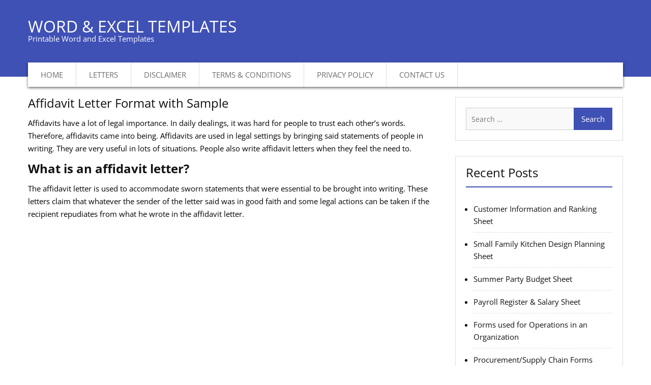

--- FILE ---
content_type: text/html; charset=UTF-8
request_url: https://www.wordexceltemplates.com/affidavit-letter-format-with-sample/
body_size: 18938
content:
<!DOCTYPE html><html dir="ltr" lang="en-US"><head><meta charset="UTF-8"><meta name="viewport" content="width=device-width, initial-scale=1"><link rel="profile" href="http://gmpg.org/xfn/11"><title>Affidavit Letter Format with Sample</title><meta name="description" content="The affidavit letter is used to accommodate sworn statements that were essential to be brought into writing. These letters claim that whatever the sender of the" /><meta name="robots" content="max-image-preview:large" /><meta name="author" content="Kate"/><link rel="canonical" href="https://www.wordexceltemplates.com/affidavit-letter-format-with-sample/" /><meta name="generator" content="All in One SEO (AIOSEO) 4.9.2" /> <script type="application/ld+json" class="aioseo-schema">{"@context":"https:\/\/schema.org","@graph":[{"@type":"Article","@id":"https:\/\/www.wordexceltemplates.com\/affidavit-letter-format-with-sample\/#article","name":"Affidavit Letter Format with Sample","headline":"Affidavit Letter Format with Sample","author":{"@id":"https:\/\/www.wordexceltemplates.com\/author\/admin\/#author"},"publisher":{"@id":"https:\/\/www.wordexceltemplates.com\/#organization"},"image":{"@type":"ImageObject","url":"https:\/\/www.wordexceltemplates.com\/wp-content\/uploads\/2021\/04\/Affidavit-Letter-Sample.png","width":422,"height":544,"caption":"Affidavit Letter Sample"},"datePublished":"2021-04-03T17:36:32+05:00","dateModified":"2021-04-03T17:36:33+05:00","inLanguage":"en-US","mainEntityOfPage":{"@id":"https:\/\/www.wordexceltemplates.com\/affidavit-letter-format-with-sample\/#webpage"},"isPartOf":{"@id":"https:\/\/www.wordexceltemplates.com\/affidavit-letter-format-with-sample\/#webpage"},"articleSection":"Letters"},{"@type":"BreadcrumbList","@id":"https:\/\/www.wordexceltemplates.com\/affidavit-letter-format-with-sample\/#breadcrumblist","itemListElement":[{"@type":"ListItem","@id":"https:\/\/www.wordexceltemplates.com#listItem","position":1,"name":"Home","item":"https:\/\/www.wordexceltemplates.com","nextItem":{"@type":"ListItem","@id":"https:\/\/www.wordexceltemplates.com\/category\/letters\/#listItem","name":"Letters"}},{"@type":"ListItem","@id":"https:\/\/www.wordexceltemplates.com\/category\/letters\/#listItem","position":2,"name":"Letters","item":"https:\/\/www.wordexceltemplates.com\/category\/letters\/","nextItem":{"@type":"ListItem","@id":"https:\/\/www.wordexceltemplates.com\/affidavit-letter-format-with-sample\/#listItem","name":"Affidavit Letter Format with Sample"},"previousItem":{"@type":"ListItem","@id":"https:\/\/www.wordexceltemplates.com#listItem","name":"Home"}},{"@type":"ListItem","@id":"https:\/\/www.wordexceltemplates.com\/affidavit-letter-format-with-sample\/#listItem","position":3,"name":"Affidavit Letter Format with Sample","previousItem":{"@type":"ListItem","@id":"https:\/\/www.wordexceltemplates.com\/category\/letters\/#listItem","name":"Letters"}}]},{"@type":"Organization","@id":"https:\/\/www.wordexceltemplates.com\/#organization","name":"Word & Excel Templates","description":"Printable Word and Excel Templates","url":"https:\/\/www.wordexceltemplates.com\/"},{"@type":"Person","@id":"https:\/\/www.wordexceltemplates.com\/author\/admin\/#author","url":"https:\/\/www.wordexceltemplates.com\/author\/admin\/","name":"Kate","image":{"@type":"ImageObject","@id":"https:\/\/www.wordexceltemplates.com\/affidavit-letter-format-with-sample\/#authorImage","url":"https:\/\/www.wordexceltemplates.com\/wp-content\/litespeed\/avatar\/08561897934b2ab50b09f73e7c9a4e3b.jpg?ver=1769020138","width":96,"height":96,"caption":"Kate"}},{"@type":"WebPage","@id":"https:\/\/www.wordexceltemplates.com\/affidavit-letter-format-with-sample\/#webpage","url":"https:\/\/www.wordexceltemplates.com\/affidavit-letter-format-with-sample\/","name":"Affidavit Letter Format with Sample","description":"The affidavit letter is used to accommodate sworn statements that were essential to be brought into writing. These letters claim that whatever the sender of the","inLanguage":"en-US","isPartOf":{"@id":"https:\/\/www.wordexceltemplates.com\/#website"},"breadcrumb":{"@id":"https:\/\/www.wordexceltemplates.com\/affidavit-letter-format-with-sample\/#breadcrumblist"},"author":{"@id":"https:\/\/www.wordexceltemplates.com\/author\/admin\/#author"},"creator":{"@id":"https:\/\/www.wordexceltemplates.com\/author\/admin\/#author"},"image":{"@type":"ImageObject","url":"https:\/\/www.wordexceltemplates.com\/wp-content\/uploads\/2021\/04\/Affidavit-Letter-Sample.png","@id":"https:\/\/www.wordexceltemplates.com\/affidavit-letter-format-with-sample\/#mainImage","width":422,"height":544,"caption":"Affidavit Letter Sample"},"primaryImageOfPage":{"@id":"https:\/\/www.wordexceltemplates.com\/affidavit-letter-format-with-sample\/#mainImage"},"datePublished":"2021-04-03T17:36:32+05:00","dateModified":"2021-04-03T17:36:33+05:00"},{"@type":"WebSite","@id":"https:\/\/www.wordexceltemplates.com\/#website","url":"https:\/\/www.wordexceltemplates.com\/","name":"Word & Excel Templates","description":"Printable Word and Excel Templates","inLanguage":"en-US","publisher":{"@id":"https:\/\/www.wordexceltemplates.com\/#organization"}}]}</script> <link rel='dns-prefetch' href='//fonts.googleapis.com' /><link rel="alternate" type="application/rss+xml" title="Word &amp; Excel Templates &raquo; Feed" href="https://www.wordexceltemplates.com/feed/" /><link rel="alternate" type="application/rss+xml" title="Word &amp; Excel Templates &raquo; Comments Feed" href="https://www.wordexceltemplates.com/comments/feed/" /><link rel="alternate" title="oEmbed (JSON)" type="application/json+oembed" href="https://www.wordexceltemplates.com/wp-json/oembed/1.0/embed?url=https%3A%2F%2Fwww.wordexceltemplates.com%2Faffidavit-letter-format-with-sample%2F" /><link rel="alternate" title="oEmbed (XML)" type="text/xml+oembed" href="https://www.wordexceltemplates.com/wp-json/oembed/1.0/embed?url=https%3A%2F%2Fwww.wordexceltemplates.com%2Faffidavit-letter-format-with-sample%2F&#038;format=xml" /><style id='wp-img-auto-sizes-contain-inline-css' type='text/css'>img:is([sizes=auto i],[sizes^="auto," i]){contain-intrinsic-size:3000px 1500px}</style><link data-optimized="1" rel='stylesheet' id='wp-block-library-css' href='https://www.wordexceltemplates.com/wp-content/litespeed/css/afb8c49ef9aed4160b5a9df82264e369.css?ver=b94c8' type='text/css' media='all' /><style id='wp-block-button-inline-css' type='text/css'>.wp-block-button__link{align-content:center;box-sizing:border-box;cursor:pointer;display:inline-block;height:100%;text-align:center;word-break:break-word}.wp-block-button__link.aligncenter{text-align:center}.wp-block-button__link.alignright{text-align:right}:where(.wp-block-button__link){border-radius:9999px;box-shadow:none;padding:calc(.667em + 2px) calc(1.333em + 2px);text-decoration:none}.wp-block-button[style*=text-decoration] .wp-block-button__link{text-decoration:inherit}.wp-block-buttons>.wp-block-button.has-custom-width{max-width:none}.wp-block-buttons>.wp-block-button.has-custom-width .wp-block-button__link{width:100%}.wp-block-buttons>.wp-block-button.has-custom-font-size .wp-block-button__link{font-size:inherit}.wp-block-buttons>.wp-block-button.wp-block-button__width-25{width:calc(25% - var(--wp--style--block-gap, .5em)*.75)}.wp-block-buttons>.wp-block-button.wp-block-button__width-50{width:calc(50% - var(--wp--style--block-gap, .5em)*.5)}.wp-block-buttons>.wp-block-button.wp-block-button__width-75{width:calc(75% - var(--wp--style--block-gap, .5em)*.25)}.wp-block-buttons>.wp-block-button.wp-block-button__width-100{flex-basis:100%;width:100%}.wp-block-buttons.is-vertical>.wp-block-button.wp-block-button__width-25{width:25%}.wp-block-buttons.is-vertical>.wp-block-button.wp-block-button__width-50{width:50%}.wp-block-buttons.is-vertical>.wp-block-button.wp-block-button__width-75{width:75%}.wp-block-button.is-style-squared,.wp-block-button__link.wp-block-button.is-style-squared{border-radius:0}.wp-block-button.no-border-radius,.wp-block-button__link.no-border-radius{border-radius:0!important}:root :where(.wp-block-button .wp-block-button__link.is-style-outline),:root :where(.wp-block-button.is-style-outline>.wp-block-button__link){border:2px solid;padding:.667em 1.333em}:root :where(.wp-block-button .wp-block-button__link.is-style-outline:not(.has-text-color)),:root :where(.wp-block-button.is-style-outline>.wp-block-button__link:not(.has-text-color)){color:currentColor}:root :where(.wp-block-button .wp-block-button__link.is-style-outline:not(.has-background)),:root :where(.wp-block-button.is-style-outline>.wp-block-button__link:not(.has-background)){background-color:initial;background-image:none}</style><style id='wp-block-categories-inline-css' type='text/css'>.wp-block-categories{box-sizing:border-box}.wp-block-categories.alignleft{margin-right:2em}.wp-block-categories.alignright{margin-left:2em}.wp-block-categories.wp-block-categories-dropdown.aligncenter{text-align:center}.wp-block-categories .wp-block-categories__label{display:block;width:100%}</style><style id='wp-block-heading-inline-css' type='text/css'>h1:where(.wp-block-heading).has-background,h2:where(.wp-block-heading).has-background,h3:where(.wp-block-heading).has-background,h4:where(.wp-block-heading).has-background,h5:where(.wp-block-heading).has-background,h6:where(.wp-block-heading).has-background{padding:1.25em 2.375em}h1.has-text-align-left[style*=writing-mode]:where([style*=vertical-lr]),h1.has-text-align-right[style*=writing-mode]:where([style*=vertical-rl]),h2.has-text-align-left[style*=writing-mode]:where([style*=vertical-lr]),h2.has-text-align-right[style*=writing-mode]:where([style*=vertical-rl]),h3.has-text-align-left[style*=writing-mode]:where([style*=vertical-lr]),h3.has-text-align-right[style*=writing-mode]:where([style*=vertical-rl]),h4.has-text-align-left[style*=writing-mode]:where([style*=vertical-lr]),h4.has-text-align-right[style*=writing-mode]:where([style*=vertical-rl]),h5.has-text-align-left[style*=writing-mode]:where([style*=vertical-lr]),h5.has-text-align-right[style*=writing-mode]:where([style*=vertical-rl]),h6.has-text-align-left[style*=writing-mode]:where([style*=vertical-lr]),h6.has-text-align-right[style*=writing-mode]:where([style*=vertical-rl]){rotate:180deg}</style><style id='wp-block-buttons-inline-css' type='text/css'>.wp-block-buttons{box-sizing:border-box}.wp-block-buttons.is-vertical{flex-direction:column}.wp-block-buttons.is-vertical>.wp-block-button:last-child{margin-bottom:0}.wp-block-buttons>.wp-block-button{display:inline-block;margin:0}.wp-block-buttons.is-content-justification-left{justify-content:flex-start}.wp-block-buttons.is-content-justification-left.is-vertical{align-items:flex-start}.wp-block-buttons.is-content-justification-center{justify-content:center}.wp-block-buttons.is-content-justification-center.is-vertical{align-items:center}.wp-block-buttons.is-content-justification-right{justify-content:flex-end}.wp-block-buttons.is-content-justification-right.is-vertical{align-items:flex-end}.wp-block-buttons.is-content-justification-space-between{justify-content:space-between}.wp-block-buttons.aligncenter{text-align:center}.wp-block-buttons:not(.is-content-justification-space-between,.is-content-justification-right,.is-content-justification-left,.is-content-justification-center) .wp-block-button.aligncenter{margin-left:auto;margin-right:auto;width:100%}.wp-block-buttons[style*=text-decoration] .wp-block-button,.wp-block-buttons[style*=text-decoration] .wp-block-button__link{text-decoration:inherit}.wp-block-buttons.has-custom-font-size .wp-block-button__link{font-size:inherit}.wp-block-buttons .wp-block-button__link{width:100%}.wp-block-button.aligncenter{text-align:center}</style><style id='wp-block-paragraph-inline-css' type='text/css'>.is-small-text{font-size:.875em}.is-regular-text{font-size:1em}.is-large-text{font-size:2.25em}.is-larger-text{font-size:3em}.has-drop-cap:not(:focus):first-letter{float:left;font-size:8.4em;font-style:normal;font-weight:100;line-height:.68;margin:.05em .1em 0 0;text-transform:uppercase}body.rtl .has-drop-cap:not(:focus):first-letter{float:none;margin-left:.1em}p.has-drop-cap.has-background{overflow:hidden}:root :where(p.has-background){padding:1.25em 2.375em}:where(p.has-text-color:not(.has-link-color)) a{color:inherit}p.has-text-align-left[style*="writing-mode:vertical-lr"],p.has-text-align-right[style*="writing-mode:vertical-rl"]{rotate:180deg}</style><style id='global-styles-inline-css' type='text/css'>:root{--wp--preset--aspect-ratio--square:1;--wp--preset--aspect-ratio--4-3:4/3;--wp--preset--aspect-ratio--3-4:3/4;--wp--preset--aspect-ratio--3-2:3/2;--wp--preset--aspect-ratio--2-3:2/3;--wp--preset--aspect-ratio--16-9:16/9;--wp--preset--aspect-ratio--9-16:9/16;--wp--preset--color--black:#000000;--wp--preset--color--cyan-bluish-gray:#abb8c3;--wp--preset--color--white:#ffffff;--wp--preset--color--pale-pink:#f78da7;--wp--preset--color--vivid-red:#cf2e2e;--wp--preset--color--luminous-vivid-orange:#ff6900;--wp--preset--color--luminous-vivid-amber:#fcb900;--wp--preset--color--light-green-cyan:#7bdcb5;--wp--preset--color--vivid-green-cyan:#00d084;--wp--preset--color--pale-cyan-blue:#8ed1fc;--wp--preset--color--vivid-cyan-blue:#0693e3;--wp--preset--color--vivid-purple:#9b51e0;--wp--preset--gradient--vivid-cyan-blue-to-vivid-purple:linear-gradient(135deg,rgb(6,147,227) 0%,rgb(155,81,224) 100%);--wp--preset--gradient--light-green-cyan-to-vivid-green-cyan:linear-gradient(135deg,rgb(122,220,180) 0%,rgb(0,208,130) 100%);--wp--preset--gradient--luminous-vivid-amber-to-luminous-vivid-orange:linear-gradient(135deg,rgb(252,185,0) 0%,rgb(255,105,0) 100%);--wp--preset--gradient--luminous-vivid-orange-to-vivid-red:linear-gradient(135deg,rgb(255,105,0) 0%,rgb(207,46,46) 100%);--wp--preset--gradient--very-light-gray-to-cyan-bluish-gray:linear-gradient(135deg,rgb(238,238,238) 0%,rgb(169,184,195) 100%);--wp--preset--gradient--cool-to-warm-spectrum:linear-gradient(135deg,rgb(74,234,220) 0%,rgb(151,120,209) 20%,rgb(207,42,186) 40%,rgb(238,44,130) 60%,rgb(251,105,98) 80%,rgb(254,248,76) 100%);--wp--preset--gradient--blush-light-purple:linear-gradient(135deg,rgb(255,206,236) 0%,rgb(152,150,240) 100%);--wp--preset--gradient--blush-bordeaux:linear-gradient(135deg,rgb(254,205,165) 0%,rgb(254,45,45) 50%,rgb(107,0,62) 100%);--wp--preset--gradient--luminous-dusk:linear-gradient(135deg,rgb(255,203,112) 0%,rgb(199,81,192) 50%,rgb(65,88,208) 100%);--wp--preset--gradient--pale-ocean:linear-gradient(135deg,rgb(255,245,203) 0%,rgb(182,227,212) 50%,rgb(51,167,181) 100%);--wp--preset--gradient--electric-grass:linear-gradient(135deg,rgb(202,248,128) 0%,rgb(113,206,126) 100%);--wp--preset--gradient--midnight:linear-gradient(135deg,rgb(2,3,129) 0%,rgb(40,116,252) 100%);--wp--preset--font-size--small:13px;--wp--preset--font-size--medium:20px;--wp--preset--font-size--large:36px;--wp--preset--font-size--x-large:42px;--wp--preset--spacing--20:0.44rem;--wp--preset--spacing--30:0.67rem;--wp--preset--spacing--40:1rem;--wp--preset--spacing--50:1.5rem;--wp--preset--spacing--60:2.25rem;--wp--preset--spacing--70:3.38rem;--wp--preset--spacing--80:5.06rem;--wp--preset--shadow--natural:6px 6px 9px rgba(0, 0, 0, 0.2);--wp--preset--shadow--deep:12px 12px 50px rgba(0, 0, 0, 0.4);--wp--preset--shadow--sharp:6px 6px 0px rgba(0, 0, 0, 0.2);--wp--preset--shadow--outlined:6px 6px 0px -3px rgb(255, 255, 255), 6px 6px rgb(0, 0, 0);--wp--preset--shadow--crisp:6px 6px 0px rgb(0, 0, 0)}:where(.is-layout-flex){gap:.5em}:where(.is-layout-grid){gap:.5em}body .is-layout-flex{display:flex}.is-layout-flex{flex-wrap:wrap;align-items:center}.is-layout-flex>:is(*,div){margin:0}body .is-layout-grid{display:grid}.is-layout-grid>:is(*,div){margin:0}:where(.wp-block-columns.is-layout-flex){gap:2em}:where(.wp-block-columns.is-layout-grid){gap:2em}:where(.wp-block-post-template.is-layout-flex){gap:1.25em}:where(.wp-block-post-template.is-layout-grid){gap:1.25em}.has-black-color{color:var(--wp--preset--color--black)!important}.has-cyan-bluish-gray-color{color:var(--wp--preset--color--cyan-bluish-gray)!important}.has-white-color{color:var(--wp--preset--color--white)!important}.has-pale-pink-color{color:var(--wp--preset--color--pale-pink)!important}.has-vivid-red-color{color:var(--wp--preset--color--vivid-red)!important}.has-luminous-vivid-orange-color{color:var(--wp--preset--color--luminous-vivid-orange)!important}.has-luminous-vivid-amber-color{color:var(--wp--preset--color--luminous-vivid-amber)!important}.has-light-green-cyan-color{color:var(--wp--preset--color--light-green-cyan)!important}.has-vivid-green-cyan-color{color:var(--wp--preset--color--vivid-green-cyan)!important}.has-pale-cyan-blue-color{color:var(--wp--preset--color--pale-cyan-blue)!important}.has-vivid-cyan-blue-color{color:var(--wp--preset--color--vivid-cyan-blue)!important}.has-vivid-purple-color{color:var(--wp--preset--color--vivid-purple)!important}.has-black-background-color{background-color:var(--wp--preset--color--black)!important}.has-cyan-bluish-gray-background-color{background-color:var(--wp--preset--color--cyan-bluish-gray)!important}.has-white-background-color{background-color:var(--wp--preset--color--white)!important}.has-pale-pink-background-color{background-color:var(--wp--preset--color--pale-pink)!important}.has-vivid-red-background-color{background-color:var(--wp--preset--color--vivid-red)!important}.has-luminous-vivid-orange-background-color{background-color:var(--wp--preset--color--luminous-vivid-orange)!important}.has-luminous-vivid-amber-background-color{background-color:var(--wp--preset--color--luminous-vivid-amber)!important}.has-light-green-cyan-background-color{background-color:var(--wp--preset--color--light-green-cyan)!important}.has-vivid-green-cyan-background-color{background-color:var(--wp--preset--color--vivid-green-cyan)!important}.has-pale-cyan-blue-background-color{background-color:var(--wp--preset--color--pale-cyan-blue)!important}.has-vivid-cyan-blue-background-color{background-color:var(--wp--preset--color--vivid-cyan-blue)!important}.has-vivid-purple-background-color{background-color:var(--wp--preset--color--vivid-purple)!important}.has-black-border-color{border-color:var(--wp--preset--color--black)!important}.has-cyan-bluish-gray-border-color{border-color:var(--wp--preset--color--cyan-bluish-gray)!important}.has-white-border-color{border-color:var(--wp--preset--color--white)!important}.has-pale-pink-border-color{border-color:var(--wp--preset--color--pale-pink)!important}.has-vivid-red-border-color{border-color:var(--wp--preset--color--vivid-red)!important}.has-luminous-vivid-orange-border-color{border-color:var(--wp--preset--color--luminous-vivid-orange)!important}.has-luminous-vivid-amber-border-color{border-color:var(--wp--preset--color--luminous-vivid-amber)!important}.has-light-green-cyan-border-color{border-color:var(--wp--preset--color--light-green-cyan)!important}.has-vivid-green-cyan-border-color{border-color:var(--wp--preset--color--vivid-green-cyan)!important}.has-pale-cyan-blue-border-color{border-color:var(--wp--preset--color--pale-cyan-blue)!important}.has-vivid-cyan-blue-border-color{border-color:var(--wp--preset--color--vivid-cyan-blue)!important}.has-vivid-purple-border-color{border-color:var(--wp--preset--color--vivid-purple)!important}.has-vivid-cyan-blue-to-vivid-purple-gradient-background{background:var(--wp--preset--gradient--vivid-cyan-blue-to-vivid-purple)!important}.has-light-green-cyan-to-vivid-green-cyan-gradient-background{background:var(--wp--preset--gradient--light-green-cyan-to-vivid-green-cyan)!important}.has-luminous-vivid-amber-to-luminous-vivid-orange-gradient-background{background:var(--wp--preset--gradient--luminous-vivid-amber-to-luminous-vivid-orange)!important}.has-luminous-vivid-orange-to-vivid-red-gradient-background{background:var(--wp--preset--gradient--luminous-vivid-orange-to-vivid-red)!important}.has-very-light-gray-to-cyan-bluish-gray-gradient-background{background:var(--wp--preset--gradient--very-light-gray-to-cyan-bluish-gray)!important}.has-cool-to-warm-spectrum-gradient-background{background:var(--wp--preset--gradient--cool-to-warm-spectrum)!important}.has-blush-light-purple-gradient-background{background:var(--wp--preset--gradient--blush-light-purple)!important}.has-blush-bordeaux-gradient-background{background:var(--wp--preset--gradient--blush-bordeaux)!important}.has-luminous-dusk-gradient-background{background:var(--wp--preset--gradient--luminous-dusk)!important}.has-pale-ocean-gradient-background{background:var(--wp--preset--gradient--pale-ocean)!important}.has-electric-grass-gradient-background{background:var(--wp--preset--gradient--electric-grass)!important}.has-midnight-gradient-background{background:var(--wp--preset--gradient--midnight)!important}.has-small-font-size{font-size:var(--wp--preset--font-size--small)!important}.has-medium-font-size{font-size:var(--wp--preset--font-size--medium)!important}.has-large-font-size{font-size:var(--wp--preset--font-size--large)!important}.has-x-large-font-size{font-size:var(--wp--preset--font-size--x-large)!important}</style><style id='classic-theme-styles-inline-css' type='text/css'>/*! This file is auto-generated */
.wp-block-button__link{color:#fff;background-color:#32373c;border-radius:9999px;box-shadow:none;text-decoration:none;padding:calc(.667em + 2px) calc(1.333em + 2px);font-size:1.125em}.wp-block-file__button{background:#32373c;color:#fff;text-decoration:none}</style><link data-optimized="1" rel='stylesheet' id='wpdm-fonticon-css' href='https://www.wordexceltemplates.com/wp-content/litespeed/css/b2e5f4cafe2fa7a8c1092840a1e961aa.css?ver=6c252' type='text/css' media='all' /><link data-optimized="1" rel='stylesheet' id='wpdm-front-css' href='https://www.wordexceltemplates.com/wp-content/litespeed/css/d49723629cb7834bc04cc1bb65397603.css?ver=57f6f' type='text/css' media='all' /><link data-optimized="1" rel='stylesheet' id='business-inn-fonts-css' href='https://www.wordexceltemplates.com/wp-content/litespeed/css/d9ee7f3f1d2a08dd288d63410b25f71e.css?ver=5f71e' type='text/css' media='all' /><link data-optimized="1" rel='stylesheet' id='jquery-meanmenu-css' href='https://www.wordexceltemplates.com/wp-content/litespeed/css/6045c6cc70d45eb390a9c83fb95aecf6.css?ver=27ea0' type='text/css' media='all' /><link data-optimized="1" rel='stylesheet' id='jquery-slick-css' href='https://www.wordexceltemplates.com/wp-content/litespeed/css/780267683eb4fdd32e5430d6bd6329c6.css?ver=e3ac6' type='text/css' media='all' /><link data-optimized="1" rel='stylesheet' id='font-awesome-css' href='https://www.wordexceltemplates.com/wp-content/litespeed/css/259a32a6cebae0c3cd5382307d5f7999.css?ver=34f7d' type='text/css' media='all' /><link data-optimized="1" rel='stylesheet' id='business-inn-style-css' href='https://www.wordexceltemplates.com/wp-content/litespeed/css/6aeb5ef021084c674bb153a2402672b8.css?ver=15a47' type='text/css' media='all' /> <script type="text/javascript" src="https://www.wordexceltemplates.com/wp-includes/js/jquery/jquery.min.js?ver=3.7.1" id="jquery-core-js"></script> <script data-optimized="1" type="text/javascript" src="https://www.wordexceltemplates.com/wp-content/litespeed/js/c35867561a736f239c0174c67e1471e4.js?ver=0a4cc" id="jquery-migrate-js"></script> <script data-optimized="1" type="text/javascript" src="https://www.wordexceltemplates.com/wp-content/litespeed/js/923c8d18c0bbb47488d5aac2593cccfb.js?ver=b8359" id="wpdm-frontend-js-js"></script> <script type="text/javascript" id="wpdm-frontjs-js-extra">/*  */
var wpdm_url = {"home":"https://www.wordexceltemplates.com/","site":"https://www.wordexceltemplates.com/","ajax":"https://www.wordexceltemplates.com/wp-admin/admin-ajax.php"};
var wpdm_js = {"spinner":"\u003Ci class=\"wpdm-icon wpdm-sun wpdm-spin\"\u003E\u003C/i\u003E","client_id":"d2eb19806f4b7d0d0c41ca88bfdd6433"};
var wpdm_strings = {"pass_var":"Password Verified!","pass_var_q":"Please click following button to start download.","start_dl":"Start Download"};
//# sourceURL=wpdm-frontjs-js-extra
/*  */</script> <script data-optimized="1" type="text/javascript" src="https://www.wordexceltemplates.com/wp-content/litespeed/js/f8666a88cbfec70d09157e03547cd2bd.js?ver=dbf37" id="wpdm-frontjs-js"></script> <link rel="https://api.w.org/" href="https://www.wordexceltemplates.com/wp-json/" /><link rel="alternate" title="JSON" type="application/json" href="https://www.wordexceltemplates.com/wp-json/wp/v2/posts/16685" /><link rel="EditURI" type="application/rsd+xml" title="RSD" href="https://www.wordexceltemplates.com/xmlrpc.php?rsd" /><meta name="generator" content="WordPress 6.9" /><link rel='shortlink' href='https://www.wordexceltemplates.com/?p=16685' /><style type="text/css" id="wp-custom-css">.featured-thumb{display:None}.site-info{display:None}#masthead{background:#3f51b5;float:left;z-index:999;padding-top:40px;position:relative;width:100%;-webkit-transition:0.5s ease-in-out;-moz-transition:0.5s ease-in-out;-o-transition:0.5s ease-in-out;transition:0.5s ease-in-out}.scrollup{background-color:#3f51b5;border-radius:0;bottom:50px;color:#fff;display:none;float:right;line-height:1.2;padding:1px 10px 4px;position:fixed;right:32px;text-align:center;z-index:99999;transition:all 0.5s ease-in-out 0s}a{color:#3f51b5;text-decoration:inherit}#primary .post .entry-title a,#primary .page .entry-title a{color:#3f51b5;line-height:1.2}.entry-meta>span:before,.entry-footer>span:before,.single-post-meta>span:before{display:inline-block;font-family:FontAwesome;height:15px;margin-right:8px;content:"";color:#3f51b5}.nav-links .page-numbers.current,.nav-links a.page-numbers:hover{background:#3f51b5 none repeat scroll 0 0;border-color:#3f51b5;color:#fff}.entry-footer{display:None}.entry-content strong a{background:#3f51b5;color:#fff;font-size:16px;padding:6px 10px;-moz-border-radius:5px;-ms-border-radius:5px;-o-border-radius:5px;-webkit-border-radius:5px;border-radius:5px;margin:6px 0 0 0!important;display:inline-block}#primary .post,#primary .page{margin-bottom:40px;padding:0;border:None}input[type=submit]{background:#3f51b5 none repeat scroll 0 0;border:medium none;color:#fff;font-size:15px;line-height:1.5;padding:5px 15px}#sidebar-primary .widget .widget-title,#primary .page-header .page-title{padding-top:0;padding-left:0;padding-bottom:15px;margin-bottom:20px;position:relative;display:block;width:100%;font-weight:400;border-bottom:2px solid #3F51B5;line-height:1}body{background-color:#fff;color:#000;font-size:15px;line-height:24px;margin:0;font-family:"Open Sans",sans-serif}</style><meta name="generator" content="WordPress Download Manager 3.3.24" /> <script async src="https://securepubads.g.doubleclick.net/tag/js/gpt.js" crossorigin="anonymous"></script> <script>window.googletag = window.googletag || {cmd: []};
  googletag.cmd.push(function() {
    googletag.defineSlot('/22961783066/ca-pub-5565646712768103-tag/1', [[336, 280], 'fluid'], 'div-gpt-ad-1758551724192-0').addService(googletag.pubads());
	googletag.defineSlot('/22961783066/ca-pub-5565646712768103-tag/4', [[300, 250], 'fluid'], 'div-gpt-ad-1758551776265-0').addService(googletag.pubads());
	googletag.defineSlot('/22961783066/ca-pub-5565646712768103-tag/new-fsize', ['fluid', [750, 300]], 'div-gpt-ad-1758551819584-0').addService(googletag.pubads());
	googletag.defineSlot('/22961783066/ca-pub-5565646712768103-tag/new-2', [300, 600], 'div-gpt-ad-1758551892027-0').addService(googletag.pubads());
	googletag.defineSlot('/22961783066/ca-pub-5565646712768103-tag/new-1', [[728, 90], 'fluid'], 'div-gpt-ad-1758551936918-0').addService(googletag.pubads());	
    googletag.enableServices();
  });</script>  <script async src="https://www.googletagmanager.com/gtag/js?id=G-MDR2WD1N0S"></script> <script>window.dataLayer = window.dataLayer || [];
                      function gtag(){dataLayer.push(arguments);}
                      gtag('js', new Date());
                    
                      gtag('config', 'G-MDR2WD1N0S');</script> <style></style><style>:root{--color-primary:#4a8eff;--color-primary-rgb:74, 142, 255;--color-primary-hover:#5998ff;--color-primary-active:#3281ff;--color-secondary:#6c757d;--color-secondary-rgb:108, 117, 125;--color-secondary-hover:#6c757d;--color-secondary-active:#6c757d;--color-success:#018e11;--color-success-rgb:1, 142, 17;--color-success-hover:#0aad01;--color-success-active:#0c8c01;--color-info:#2CA8FF;--color-info-rgb:44, 168, 255;--color-info-hover:#2CA8FF;--color-info-active:#2CA8FF;--color-warning:#FFB236;--color-warning-rgb:255, 178, 54;--color-warning-hover:#FFB236;--color-warning-active:#FFB236;--color-danger:#ff5062;--color-danger-rgb:255, 80, 98;--color-danger-hover:#ff5062;--color-danger-active:#ff5062;--color-green:#30b570;--color-blue:#0073ff;--color-purple:#8557D3;--color-red:#ff5062;--color-muted:rgba(69, 89, 122, 0.6);--wpdm-font:"Sen", -apple-system, BlinkMacSystemFont, "Segoe UI", Roboto, Helvetica, Arial, sans-serif, "Apple Color Emoji", "Segoe UI Emoji", "Segoe UI Symbol"}.wpdm-download-link.btn.btn-primary{border-radius:4px}</style> <script async src="https://pagead2.googlesyndication.com/pagead/js/adsbygoogle.js?client=ca-pub-7604588878565864"
     crossorigin="anonymous"></script>  <script async src="https://www.googletagmanager.com/gtag/js?id=G-G8CZ9X8EBY"></script> <script>window.dataLayer = window.dataLayer || [];
  function gtag(){dataLayer.push(arguments);}
  gtag('js', new Date());

  gtag('config', 'G-G8CZ9X8EBY');</script> </head><body class="wp-singular post-template-default single single-post postid-16685 single-format-standard wp-theme-business-inn global-layout-right-sidebar"><div id="page" class="site"><header id="masthead" class="site-header" role="banner"><div class="head-wrap"><div class="container"><div class="site-branding"><h2 class="site-title"><a href="https://www.wordexceltemplates.com/" rel="home">Word &amp; Excel Templates</a></h2><h3 class="site-description">Printable Word and Excel Templates</h3></div></div></div><div class="main-nav-wrap"><div class="container"><div id="main-nav" class="clear-fix"><nav id="site-navigation" class="main-navigation" role="navigation"><div class="wrap-menu-content"><div class="menu-menu-container"><ul id="primary-menu" class="menu"><li id="menu-item-133" class="menu-item menu-item-type-custom menu-item-object-custom menu-item-home menu-item-133"><a href="https://www.wordexceltemplates.com/">Home</a></li><li id="menu-item-6496" class="menu-item menu-item-type-taxonomy menu-item-object-category current-post-ancestor current-menu-parent current-post-parent menu-item-6496"><a href="https://www.wordexceltemplates.com/category/letters/">Letters</a></li><li id="menu-item-10651" class="menu-item menu-item-type-post_type menu-item-object-page menu-item-10651"><a href="https://www.wordexceltemplates.com/disclaimer/">Disclaimer</a></li><li id="menu-item-10654" class="menu-item menu-item-type-post_type menu-item-object-page menu-item-10654"><a href="https://www.wordexceltemplates.com/terms-conditions/">Terms &#038; Conditions</a></li><li id="menu-item-10655" class="menu-item menu-item-type-post_type menu-item-object-page menu-item-10655"><a href="https://www.wordexceltemplates.com/privacy-policy/">PRIVACY POLICY</a></li><li id="menu-item-10652" class="menu-item menu-item-type-post_type menu-item-object-page menu-item-10652"><a href="https://www.wordexceltemplates.com/contact-us/">CONTACT US</a></li></ul></div></div></nav></div></div></div></header><div id="content" class="site-content"><div class="container"><div class="inner-wrapper"><div id="primary" class="content-area"><main id="main" class="site-main" role="main"><article id="post-16685" class="post-16685 post type-post status-publish format-standard has-post-thumbnail hentry category-letters"><div class="featured-thumb">
<img data-lazyloaded="1" src="[data-uri]" width="422" height="544" data-src="https://www.wordexceltemplates.com/wp-content/uploads/2021/04/Affidavit-Letter-Sample.png" class="attachment-full size-full wp-post-image" alt="Affidavit Letter Sample" decoding="async" fetchpriority="high" data-srcset="https://www.wordexceltemplates.com/wp-content/uploads/2021/04/Affidavit-Letter-Sample.png 422w, https://www.wordexceltemplates.com/wp-content/uploads/2021/04/Affidavit-Letter-Sample-233x300.png 233w" data-sizes="(max-width: 422px) 100vw, 422px" /><noscript><img width="422" height="544" src="https://www.wordexceltemplates.com/wp-content/uploads/2021/04/Affidavit-Letter-Sample.png" class="attachment-full size-full wp-post-image" alt="Affidavit Letter Sample" decoding="async" fetchpriority="high" srcset="https://www.wordexceltemplates.com/wp-content/uploads/2021/04/Affidavit-Letter-Sample.png 422w, https://www.wordexceltemplates.com/wp-content/uploads/2021/04/Affidavit-Letter-Sample-233x300.png 233w" sizes="(max-width: 422px) 100vw, 422px" /></noscript></div><div class="content-wrap"><div class="content-wrap-inner"><header class="entry-header"><h1 class="entry-title">Affidavit Letter Format with Sample</h1></header><div class="entry-footer">
<span class="cat-links"><a href="https://www.wordexceltemplates.com/category/letters/" rel="category tag">Letters</a></span>				<span class="posted-on"><a href="https://www.wordexceltemplates.com/affidavit-letter-format-with-sample/" rel="bookmark"><time class="entry-date published" datetime="2021-04-03T17:36:32+05:00">April 3, 2021</time><time class="updated" datetime="2021-04-03T17:36:33+05:00">April 3, 2021</time></a></span><span class="byline"> <span class="author vcard"><a class="url fn n" href="https://www.wordexceltemplates.com/author/admin/">Kate</a></span></span></div><div class="entry-content"><p>Affidavits have a lot of legal importance. In daily dealings, it was hard for people to trust each other’s words. Therefore, affidavits came into being. Affidavits are used in legal settings by bringing said statements of people in writing. They are very useful in lots of situations. People also write affidavit letters when they feel the need to.</p><h2 class="wp-block-heading">What is an affidavit letter?</h2><p>The affidavit letter is used to accommodate sworn statements that were essential to be brought into writing. These letters claim that whatever the sender of the letter said was in good faith and some legal actions can be taken if the recipient repudiates from what he wrote in the affidavit letter.</p><div style="margin-bottom:10px; clear:both; text-align: center; "><div id='div-gpt-ad-1758551724192-0' style='min-width: 336px; min-height: 280px;'> <script>googletag.cmd.push(function() { googletag.display('div-gpt-ad-1758551724192-0'); });</script> </div></div><h2 class="wp-block-heading">When to write an affidavit letter?</h2><p>Several situations require the use of affidavit letters. When a person wants to state that he has received legal documents from someone or when there is a need to verify something legally such as residency, the affidavit letter can be written. When a person is not able to visit the court physically because of being physically far, he can write the affidavit letter with his signatures.</p><p>Affidavit letters can also be used as a witness in the court hearing. Therefore, the person writing the letter should be very careful. The sworn statement given via affidavit letter should not be used against him. This can be possible only when an affidavit letter is written under the supervision of an expert person. Additionally, it should be ensured that you write this letter only when it is required. Writing this letter unnecessarily can put you in trouble.</p><h2 class="wp-block-heading">Tips for writing affidavit letter:</h2><p>It has been told that affidavit letters should be written cautiously because they are used in courts as evidence; you might need some tips to get started with an effectively written affidavit letter. Here are some tips for you:</p><h3 class="wp-block-heading">1.   Write a sworn statement emphatically:</h3><p>A sworn statement has a lot of importance in legal proceedings. Therefore, the statement should be candid and easy to understand. The person writing the letter should make sure that the statements in the letter are not ambiguous. One statement should not lead to two different meanings. He can take help from a prosecutor also.</p><div style="margin-bottom:10px; clear:both; text-align: center;"><div id='div-gpt-ad-1758551776265-0' style='min-width: 300px; min-height: 250px;'> <script>googletag.cmd.push(function() { googletag.display('div-gpt-ad-1758551776265-0'); });</script> </div></div><h3 class="wp-block-heading">2.   State facts in a simple way:</h3><p>Many times, an affidavit letter includes different facts which are very important for a legal process. These facts should be written in the letter in a clear and concise way.</p><h3 class="wp-block-heading">3.   Keep it organized:</h3><p>It is important to note that every detail given in the letter is important and will be taken into consideration once the letter reaches the court. Therefore, you should write everything in the letter in an organized way. You should know which detail of the affidavit letter should be added where. This will help you give shape to your letter.</p><div style="margin-bottom:10px; clear:both; text-align: center;"><div id='div-gpt-ad-1758551892027-0' style='min-width: 300px; min-height: 600px;'> <script>googletag.cmd.push(function() { googletag.display('div-gpt-ad-1758551892027-0'); });</script> </div></div><h3 class="wp-block-heading">4.   Proofread it well:</h3><p>The affidavit is usually present in court and before the judge. Your letter should be clear of all grammatical mistakes. The letter should be able to make a good impression on yours. This is possible when you write this letter with care hence leaving no mistake.</p><p>Just to give you a clear idea as to how you can write an affidavit letter, a sample affidavit letter is being provided. This letter has been written in a special scenario of marriage where a person who knows the couple personally wants to give a sworn statement about the couple&#8217;s character and behavior to prevent any legal complications.</p><h2 class="wp-block-heading">Sample affidavit letter:</h2><p>Full name of the affiant</p><p>Address of the affiant</p><p>Date of birth and place of birth of affiant</p><p>Subject: <strong><u>Affidavit for marriage</u></strong></p><p>My name is Miss Maria. I am working as a teacher in a private college. I have been living with Mr. and Mrs. Anderson for like 5 years in the neighborhood. I have met them in person many times.</p><p>I declare that, to the best of my knowledge, Mr. and Mrs. Anderson is very much compatible with each other and they can be the best life partner for each other.</p><p>Signatures of the sender:</p><p>_____________________</p><p>On the ___________ day of _________________________</p><p>Notary public<br>Telephone<br>Address of the notary        </p><p><img data-lazyloaded="1" src="[data-uri]" width="422" height="544" decoding="async" class="wp-image-130 size-full alignleft" data-src="https://www.wordexceltemplates.com/wp-content/uploads/2021/04/Affidavit-Letter-Sample.png" ><noscript><img width="422" height="544" decoding="async" class="wp-image-130 size-full alignleft" src="https://www.wordexceltemplates.com/wp-content/uploads/2021/04/Affidavit-Letter-Sample.png" ></noscript></p>
<br>
File: Word (.docx) 2007+ and iPad <br>
Size 17 Kb   <br><br>
<strong><a href="https://www.wordexceltemplates.com/wp-content/uploads/2021/04/Affidavit-Letter-Sample.zip">Download</a></strong>
<br><hr style="width: 100%; height: 1px; background-color: #ffffff;" /></p></div></div></div></article><nav class="navigation post-navigation" aria-label="Posts"><h2 class="screen-reader-text">Post navigation</h2><div class="nav-links"><div class="nav-previous"><a href="https://www.wordexceltemplates.com/acknowledgment-for-payment-of-an-overdue-invoice/" rel="prev">Acknowledgment for Payment of an Overdue Invoice</a></div><div class="nav-next"><a href="https://www.wordexceltemplates.com/anonymous-letter-to-boss-about-cheating-in-office-work/" rel="next">Anonymous Letter to Boss about Cheating in Office Work</a></div></div></nav></main></div><aside id="sidebar-primary" class="widget-area sidebar" role="complementary"><section id="search-5" class="widget widget_search"><form role="search" method="get" class="search-form" action="https://www.wordexceltemplates.com/">
<label>
<span class="screen-reader-text">Search for:</span>
<input type="search" class="search-field" placeholder="Search &hellip;" value="" name="s" />
</label>
<input type="submit" class="search-submit" value="Search" /></form></section><section id="recent-posts-6" class="widget widget_recent_entries"><h3 class="widget-title">Recent Posts</h3><ul><li>
<a href="https://www.wordexceltemplates.com/customer-information-and-ranking-sheet/">Customer Information and Ranking Sheet</a></li><li>
<a href="https://www.wordexceltemplates.com/small-family-kitchen-design-planning-sheet/">Small Family Kitchen Design Planning Sheet</a></li><li>
<a href="https://www.wordexceltemplates.com/summer-party-budget-sheet/">Summer Party Budget Sheet</a></li><li>
<a href="https://www.wordexceltemplates.com/payroll-register-salary-sheet/">Payroll Register &amp; Salary Sheet</a></li><li>
<a href="https://www.wordexceltemplates.com/forms-used-for-operations-in-an-organization/">Forms used for Operations in an Organization</a></li><li>
<a href="https://www.wordexceltemplates.com/procurement-supply-chain-forms/">Procurement/Supply Chain Forms</a></li><li>
<a href="https://www.wordexceltemplates.com/employee-skill-development-tracker/">Employee Skill Development Tracker</a></li><li>
<a href="https://www.wordexceltemplates.com/hr-budget-expense-tracker/">HR Budget &amp; Expense Tracker</a></li><li>
<a href="https://www.wordexceltemplates.com/leave-vacation-tracker-template/">Leave &amp; Vacation Tracker Template</a></li><li>
<a href="https://www.wordexceltemplates.com/exit-off-boarding-checklist/">Exit/Off-boarding Checklist</a></li><li>
<a href="https://www.wordexceltemplates.com/downloadable-forms-for-unprofessional-behavior/">Downloadable Forms for Unprofessional Behavior</a></li><li>
<a href="https://www.wordexceltemplates.com/commonly-downloaded-office-forms/">Commonly Downloaded Office Forms</a></li><li>
<a href="https://www.wordexceltemplates.com/performance-evaluation-sheet/">Performance Evaluation Sheet</a></li><li>
<a href="https://www.wordexceltemplates.com/new-year-goal-setting-worksheet/">New Year Goal Setting Worksheet</a></li><li>
<a href="https://www.wordexceltemplates.com/workforce-planning-headcount-forecast-sheet/">Workforce Planning &amp; Headcount Forecast Sheet</a></li><li>
<a href="https://www.wordexceltemplates.com/christmas-countdown-calendar/">Christmas Countdown Calendar</a></li><li>
<a href="https://www.wordexceltemplates.com/year-end-financial-summary-template/">Year-End Financial Summary Template</a></li><li>
<a href="https://www.wordexceltemplates.com/compliance-policy-acknowledgement-sheet/">Compliance &amp; Policy Acknowledgement Sheet</a></li><li>
<a href="https://www.wordexceltemplates.com/job-description-role-matrix-sheet/">Job Description &amp; Role Matrix Sheet</a></li><li>
<a href="https://www.wordexceltemplates.com/training-development-tracker/">Training &amp; Development Tracker</a></li><li>
<a href="https://www.wordexceltemplates.com/employee-promotion-transfer-log/">Employee Promotion &amp; Transfer Log</a></li><li>
<a href="https://www.wordexceltemplates.com/recruitment-cost-analysis-sheet/">Recruitment Cost Analysis Sheet</a></li><li>
<a href="https://www.wordexceltemplates.com/health-safety-incident-log/">Health &amp; Safety Incident Log</a></li><li>
<a href="https://www.wordexceltemplates.com/recruitment-applicant-tracking-sheet/">Recruitment &amp; Applicant Tracking Sheet</a></li><li>
<a href="https://www.wordexceltemplates.com/employee-recognition-rewards-sheet/">Employee Recognition &amp; Rewards Sheet</a></li></ul></section><section id="block-4" class="widget widget_block"><div class="wp-block-buttons is-layout-flex wp-block-buttons-is-layout-flex"><div class="wp-block-button"><a class="wp-block-button__link has-white-color has-black-background-color has-text-color has-background has-link-color wp-element-button" style="border-radius:12px">Categories</a></div></div></section><section id="block-5" class="widget widget_block widget_categories"><ul class="wp-block-categories-list wp-block-categories"><li class="cat-item cat-item-975"><a href="https://www.wordexceltemplates.com/category/academics/">Academics</a></li><li class="cat-item cat-item-97"><a href="https://www.wordexceltemplates.com/category/business/">Business</a></li><li class="cat-item cat-item-16"><a href="https://www.wordexceltemplates.com/category/cards/">Cards</a></li><li class="cat-item cat-item-34"><a href="https://www.wordexceltemplates.com/category/certificates/">Certificates</a></li><li class="cat-item cat-item-312"><a href="https://www.wordexceltemplates.com/category/checklists/">Checklists</a></li><li class="cat-item cat-item-2044"><a href="https://www.wordexceltemplates.com/category/email-templates/">Email Templates</a></li><li class="cat-item cat-item-570"><a href="https://www.wordexceltemplates.com/category/flyers/">Flyers</a></li><li class="cat-item cat-item-692"><a href="https://www.wordexceltemplates.com/category/form-templates/">Form Templates</a></li><li class="cat-item cat-item-996"><a href="https://www.wordexceltemplates.com/category/halloween/">Halloween | Christmas | New Year</a></li><li class="cat-item cat-item-381"><a href="https://www.wordexceltemplates.com/category/invoices/">Invoices</a></li><li class="cat-item cat-item-907"><a href="https://www.wordexceltemplates.com/category/letterheads/">Letterheads</a></li><li class="cat-item cat-item-565"><a href="https://www.wordexceltemplates.com/category/letters/">Letters</a></li><li class="cat-item cat-item-375"><a href="https://www.wordexceltemplates.com/category/logs/">Logs</a></li><li class="cat-item cat-item-1197"><a href="https://www.wordexceltemplates.com/category/medical-stuff/">Medical Stuff</a></li><li class="cat-item cat-item-2354"><a href="https://www.wordexceltemplates.com/category/pending-letters/">Pending Letters</a></li><li class="cat-item cat-item-62"><a href="https://www.wordexceltemplates.com/category/receipts/">Receipts</a></li><li class="cat-item cat-item-453"><a href="https://www.wordexceltemplates.com/category/reports/">Reports</a></li><li class="cat-item cat-item-2310"><a href="https://www.wordexceltemplates.com/category/resignation-letters/">Resignation Letters</a></li><li class="cat-item cat-item-2306"><a href="https://www.wordexceltemplates.com/category/resumes/">Resumes</a></li><li class="cat-item cat-item-2352"><a href="https://www.wordexceltemplates.com/category/schedule-letters/">Schedule Letters</a></li><li class="cat-item cat-item-2353"><a href="https://www.wordexceltemplates.com/category/schedule-templates/">Schedule Templates</a></li><li class="cat-item cat-item-1"><a href="https://www.wordexceltemplates.com/category/secret-santa/">Secret Santa</a></li><li class="cat-item cat-item-119"><a href="https://www.wordexceltemplates.com/category/sheets/">Sheets</a></li><li class="cat-item cat-item-155"><a href="https://www.wordexceltemplates.com/category/tickets/">Tickets</a></li><li class="cat-item cat-item-1590"><a href="https://www.wordexceltemplates.com/category/warning-letters/">WARNING LETTERS</a></li></ul></section></aside></div></div></div><footer id="colophon" class="site-footer" role="contentinfo"><div class="container"><div class="copyright">
Copyright ©2015-2024 All rights reserved.</div><div class="site-info">
Business Inn by <a href="https://www.prodesigns.com/" rel="designer" target="_blank">ProDesigns</a></div></div></footer></div> <script type="speculationrules">{"prefetch":[{"source":"document","where":{"and":[{"href_matches":"/*"},{"not":{"href_matches":["/wp-*.php","/wp-admin/*","/wp-content/uploads/*","/wp-content/*","/wp-content/plugins/*","/wp-content/themes/business-inn/*","/*\\?(.+)"]}},{"not":{"selector_matches":"a[rel~=\"nofollow\"]"}},{"not":{"selector_matches":".no-prefetch, .no-prefetch a"}}]},"eagerness":"conservative"}]}</script> <script>jQuery(function($){

                    
                });</script> <div id="fb-root"></div>
<a href="#page" class="scrollup" id="btn-scrollup"><i class="fa fa-angle-up"></i></a><script type="module"  src="https://www.wordexceltemplates.com/wp-content/plugins/all-in-one-seo-pack/dist/Lite/assets/table-of-contents.95d0dfce.js?ver=4.9.2" id="aioseo/js/src/vue/standalone/blocks/table-of-contents/frontend.js-js"></script> <script data-optimized="1" type="text/javascript" src="https://www.wordexceltemplates.com/wp-content/litespeed/js/3629b7016d6943e41a2b80c6473c8244.js?ver=95ce6" id="wp-hooks-js"></script> <script data-optimized="1" type="text/javascript" src="https://www.wordexceltemplates.com/wp-content/litespeed/js/5d61dfc6e6d234c2d9df8f557a5e85f1.js?ver=8a9c8" id="wp-i18n-js"></script> <script type="text/javascript" id="wp-i18n-js-after">/*  */
wp.i18n.setLocaleData( { 'text direction\u0004ltr': [ 'ltr' ] } );
//# sourceURL=wp-i18n-js-after
/*  */</script> <script data-optimized="1" type="text/javascript" src="https://www.wordexceltemplates.com/wp-content/litespeed/js/6f4c3dd9e5acaa96dab7920808e3c6ac.js?ver=65ee2" id="jquery-form-js"></script> <script data-optimized="1" type="text/javascript" src="https://www.wordexceltemplates.com/wp-content/litespeed/js/433557546767da9f30abb69038a9b7a8.js?ver=6af8a" id="business-inn-navigation-js"></script> <script data-optimized="1" type="text/javascript" src="https://www.wordexceltemplates.com/wp-content/litespeed/js/ed20c9a616bf5bce74727a6708bfdced.js?ver=12f0d" id="business-inn-skip-link-focus-fix-js"></script> <script data-optimized="1" type="text/javascript" src="https://www.wordexceltemplates.com/wp-content/litespeed/js/c3758f642f03cbb12bd56f62f778596c.js?ver=2492f" id="jquery-cycle2-js"></script> <script data-optimized="1" type="text/javascript" src="https://www.wordexceltemplates.com/wp-content/litespeed/js/570ed403425a406a2d46c300bedbae75.js?ver=9b4ac" id="jquery-meanmenu-js"></script> <script data-optimized="1" type="text/javascript" src="https://www.wordexceltemplates.com/wp-content/litespeed/js/16d273c98c21eb09535ca3f7c1164f8a.js?ver=d1d8e" id="jquery-slick-js"></script> <script data-optimized="1" type="text/javascript" src="https://www.wordexceltemplates.com/wp-content/litespeed/js/05f1eb45623f7a0a162d5c4981dcbe91.js?ver=44772" id="business-inn-custom-js"></script> <script data-no-optimize="1">window.lazyLoadOptions=Object.assign({},{threshold:300},window.lazyLoadOptions||{});!function(t,e){"object"==typeof exports&&"undefined"!=typeof module?module.exports=e():"function"==typeof define&&define.amd?define(e):(t="undefined"!=typeof globalThis?globalThis:t||self).LazyLoad=e()}(this,function(){"use strict";function e(){return(e=Object.assign||function(t){for(var e=1;e<arguments.length;e++){var n,a=arguments[e];for(n in a)Object.prototype.hasOwnProperty.call(a,n)&&(t[n]=a[n])}return t}).apply(this,arguments)}function o(t){return e({},at,t)}function l(t,e){return t.getAttribute(gt+e)}function c(t){return l(t,vt)}function s(t,e){return function(t,e,n){e=gt+e;null!==n?t.setAttribute(e,n):t.removeAttribute(e)}(t,vt,e)}function i(t){return s(t,null),0}function r(t){return null===c(t)}function u(t){return c(t)===_t}function d(t,e,n,a){t&&(void 0===a?void 0===n?t(e):t(e,n):t(e,n,a))}function f(t,e){et?t.classList.add(e):t.className+=(t.className?" ":"")+e}function _(t,e){et?t.classList.remove(e):t.className=t.className.replace(new RegExp("(^|\\s+)"+e+"(\\s+|$)")," ").replace(/^\s+/,"").replace(/\s+$/,"")}function g(t){return t.llTempImage}function v(t,e){!e||(e=e._observer)&&e.unobserve(t)}function b(t,e){t&&(t.loadingCount+=e)}function p(t,e){t&&(t.toLoadCount=e)}function n(t){for(var e,n=[],a=0;e=t.children[a];a+=1)"SOURCE"===e.tagName&&n.push(e);return n}function h(t,e){(t=t.parentNode)&&"PICTURE"===t.tagName&&n(t).forEach(e)}function a(t,e){n(t).forEach(e)}function m(t){return!!t[lt]}function E(t){return t[lt]}function I(t){return delete t[lt]}function y(e,t){var n;m(e)||(n={},t.forEach(function(t){n[t]=e.getAttribute(t)}),e[lt]=n)}function L(a,t){var o;m(a)&&(o=E(a),t.forEach(function(t){var e,n;e=a,(t=o[n=t])?e.setAttribute(n,t):e.removeAttribute(n)}))}function k(t,e,n){f(t,e.class_loading),s(t,st),n&&(b(n,1),d(e.callback_loading,t,n))}function A(t,e,n){n&&t.setAttribute(e,n)}function O(t,e){A(t,rt,l(t,e.data_sizes)),A(t,it,l(t,e.data_srcset)),A(t,ot,l(t,e.data_src))}function w(t,e,n){var a=l(t,e.data_bg_multi),o=l(t,e.data_bg_multi_hidpi);(a=nt&&o?o:a)&&(t.style.backgroundImage=a,n=n,f(t=t,(e=e).class_applied),s(t,dt),n&&(e.unobserve_completed&&v(t,e),d(e.callback_applied,t,n)))}function x(t,e){!e||0<e.loadingCount||0<e.toLoadCount||d(t.callback_finish,e)}function M(t,e,n){t.addEventListener(e,n),t.llEvLisnrs[e]=n}function N(t){return!!t.llEvLisnrs}function z(t){if(N(t)){var e,n,a=t.llEvLisnrs;for(e in a){var o=a[e];n=e,o=o,t.removeEventListener(n,o)}delete t.llEvLisnrs}}function C(t,e,n){var a;delete t.llTempImage,b(n,-1),(a=n)&&--a.toLoadCount,_(t,e.class_loading),e.unobserve_completed&&v(t,n)}function R(i,r,c){var l=g(i)||i;N(l)||function(t,e,n){N(t)||(t.llEvLisnrs={});var a="VIDEO"===t.tagName?"loadeddata":"load";M(t,a,e),M(t,"error",n)}(l,function(t){var e,n,a,o;n=r,a=c,o=u(e=i),C(e,n,a),f(e,n.class_loaded),s(e,ut),d(n.callback_loaded,e,a),o||x(n,a),z(l)},function(t){var e,n,a,o;n=r,a=c,o=u(e=i),C(e,n,a),f(e,n.class_error),s(e,ft),d(n.callback_error,e,a),o||x(n,a),z(l)})}function T(t,e,n){var a,o,i,r,c;t.llTempImage=document.createElement("IMG"),R(t,e,n),m(c=t)||(c[lt]={backgroundImage:c.style.backgroundImage}),i=n,r=l(a=t,(o=e).data_bg),c=l(a,o.data_bg_hidpi),(r=nt&&c?c:r)&&(a.style.backgroundImage='url("'.concat(r,'")'),g(a).setAttribute(ot,r),k(a,o,i)),w(t,e,n)}function G(t,e,n){var a;R(t,e,n),a=e,e=n,(t=Et[(n=t).tagName])&&(t(n,a),k(n,a,e))}function D(t,e,n){var a;a=t,(-1<It.indexOf(a.tagName)?G:T)(t,e,n)}function S(t,e,n){var a;t.setAttribute("loading","lazy"),R(t,e,n),a=e,(e=Et[(n=t).tagName])&&e(n,a),s(t,_t)}function V(t){t.removeAttribute(ot),t.removeAttribute(it),t.removeAttribute(rt)}function j(t){h(t,function(t){L(t,mt)}),L(t,mt)}function F(t){var e;(e=yt[t.tagName])?e(t):m(e=t)&&(t=E(e),e.style.backgroundImage=t.backgroundImage)}function P(t,e){var n;F(t),n=e,r(e=t)||u(e)||(_(e,n.class_entered),_(e,n.class_exited),_(e,n.class_applied),_(e,n.class_loading),_(e,n.class_loaded),_(e,n.class_error)),i(t),I(t)}function U(t,e,n,a){var o;n.cancel_on_exit&&(c(t)!==st||"IMG"===t.tagName&&(z(t),h(o=t,function(t){V(t)}),V(o),j(t),_(t,n.class_loading),b(a,-1),i(t),d(n.callback_cancel,t,e,a)))}function $(t,e,n,a){var o,i,r=(i=t,0<=bt.indexOf(c(i)));s(t,"entered"),f(t,n.class_entered),_(t,n.class_exited),o=t,i=a,n.unobserve_entered&&v(o,i),d(n.callback_enter,t,e,a),r||D(t,n,a)}function q(t){return t.use_native&&"loading"in HTMLImageElement.prototype}function H(t,o,i){t.forEach(function(t){return(a=t).isIntersecting||0<a.intersectionRatio?$(t.target,t,o,i):(e=t.target,n=t,a=o,t=i,void(r(e)||(f(e,a.class_exited),U(e,n,a,t),d(a.callback_exit,e,n,t))));var e,n,a})}function B(e,n){var t;tt&&!q(e)&&(n._observer=new IntersectionObserver(function(t){H(t,e,n)},{root:(t=e).container===document?null:t.container,rootMargin:t.thresholds||t.threshold+"px"}))}function J(t){return Array.prototype.slice.call(t)}function K(t){return t.container.querySelectorAll(t.elements_selector)}function Q(t){return c(t)===ft}function W(t,e){return e=t||K(e),J(e).filter(r)}function X(e,t){var n;(n=K(e),J(n).filter(Q)).forEach(function(t){_(t,e.class_error),i(t)}),t.update()}function t(t,e){var n,a,t=o(t);this._settings=t,this.loadingCount=0,B(t,this),n=t,a=this,Y&&window.addEventListener("online",function(){X(n,a)}),this.update(e)}var Y="undefined"!=typeof window,Z=Y&&!("onscroll"in window)||"undefined"!=typeof navigator&&/(gle|ing|ro)bot|crawl|spider/i.test(navigator.userAgent),tt=Y&&"IntersectionObserver"in window,et=Y&&"classList"in document.createElement("p"),nt=Y&&1<window.devicePixelRatio,at={elements_selector:".lazy",container:Z||Y?document:null,threshold:300,thresholds:null,data_src:"src",data_srcset:"srcset",data_sizes:"sizes",data_bg:"bg",data_bg_hidpi:"bg-hidpi",data_bg_multi:"bg-multi",data_bg_multi_hidpi:"bg-multi-hidpi",data_poster:"poster",class_applied:"applied",class_loading:"litespeed-loading",class_loaded:"litespeed-loaded",class_error:"error",class_entered:"entered",class_exited:"exited",unobserve_completed:!0,unobserve_entered:!1,cancel_on_exit:!0,callback_enter:null,callback_exit:null,callback_applied:null,callback_loading:null,callback_loaded:null,callback_error:null,callback_finish:null,callback_cancel:null,use_native:!1},ot="src",it="srcset",rt="sizes",ct="poster",lt="llOriginalAttrs",st="loading",ut="loaded",dt="applied",ft="error",_t="native",gt="data-",vt="ll-status",bt=[st,ut,dt,ft],pt=[ot],ht=[ot,ct],mt=[ot,it,rt],Et={IMG:function(t,e){h(t,function(t){y(t,mt),O(t,e)}),y(t,mt),O(t,e)},IFRAME:function(t,e){y(t,pt),A(t,ot,l(t,e.data_src))},VIDEO:function(t,e){a(t,function(t){y(t,pt),A(t,ot,l(t,e.data_src))}),y(t,ht),A(t,ct,l(t,e.data_poster)),A(t,ot,l(t,e.data_src)),t.load()}},It=["IMG","IFRAME","VIDEO"],yt={IMG:j,IFRAME:function(t){L(t,pt)},VIDEO:function(t){a(t,function(t){L(t,pt)}),L(t,ht),t.load()}},Lt=["IMG","IFRAME","VIDEO"];return t.prototype={update:function(t){var e,n,a,o=this._settings,i=W(t,o);{if(p(this,i.length),!Z&&tt)return q(o)?(e=o,n=this,i.forEach(function(t){-1!==Lt.indexOf(t.tagName)&&S(t,e,n)}),void p(n,0)):(t=this._observer,o=i,t.disconnect(),a=t,void o.forEach(function(t){a.observe(t)}));this.loadAll(i)}},destroy:function(){this._observer&&this._observer.disconnect(),K(this._settings).forEach(function(t){I(t)}),delete this._observer,delete this._settings,delete this.loadingCount,delete this.toLoadCount},loadAll:function(t){var e=this,n=this._settings;W(t,n).forEach(function(t){v(t,e),D(t,n,e)})},restoreAll:function(){var e=this._settings;K(e).forEach(function(t){P(t,e)})}},t.load=function(t,e){e=o(e);D(t,e)},t.resetStatus=function(t){i(t)},t}),function(t,e){"use strict";function n(){e.body.classList.add("litespeed_lazyloaded")}function a(){console.log("[LiteSpeed] Start Lazy Load"),o=new LazyLoad(Object.assign({},t.lazyLoadOptions||{},{elements_selector:"[data-lazyloaded]",callback_finish:n})),i=function(){o.update()},t.MutationObserver&&new MutationObserver(i).observe(e.documentElement,{childList:!0,subtree:!0,attributes:!0})}var o,i;t.addEventListener?t.addEventListener("load",a,!1):t.attachEvent("onload",a)}(window,document);</script></body></html>
<style type="text/css">.CopyBtn{background:#782328;border:none;font-size:15px;line-height:22px;color:#fff;font-weight:700;padding:6px 20px 5px 20px}.CopyBtn.active{background:#151515!important}</style> <script type="text/javascript">function myFunction(id,ele) {
		jQuery(id).after('<input type="" id="copyWraper" style="opacity:0; position:absolute; z-index:-10; border:none; background:none; color:transparent">');
		jQuery('#copyWraper').val(jQuery(id).text());
		var copyText = document.getElementById("copyWraper");
		copyText.select();
		document.execCommand("copy");
		jQuery("#copyWraper").remove();
		jQuery('[onclick*="myFunction"]').removeClass('CopyBtn active');
		jQuery(ele).addClass('CopyBtn active');
	}</script>
<!-- Page optimized by LiteSpeed Cache @2026-01-24 19:10:35 -->

<!-- Page cached by LiteSpeed Cache 7.7 on 2026-01-24 14:10:34 -->

--- FILE ---
content_type: text/html; charset=utf-8
request_url: https://www.google.com/recaptcha/api2/aframe
body_size: 265
content:
<!DOCTYPE HTML><html><head><meta http-equiv="content-type" content="text/html; charset=UTF-8"></head><body><script nonce="eabXTT-7li0TSuOe_aYgcQ">/** Anti-fraud and anti-abuse applications only. See google.com/recaptcha */ try{var clients={'sodar':'https://pagead2.googlesyndication.com/pagead/sodar?'};window.addEventListener("message",function(a){try{if(a.source===window.parent){var b=JSON.parse(a.data);var c=clients[b['id']];if(c){var d=document.createElement('img');d.src=c+b['params']+'&rc='+(localStorage.getItem("rc::a")?sessionStorage.getItem("rc::b"):"");window.document.body.appendChild(d);sessionStorage.setItem("rc::e",parseInt(sessionStorage.getItem("rc::e")||0)+1);localStorage.setItem("rc::h",'1769245838126');}}}catch(b){}});window.parent.postMessage("_grecaptcha_ready", "*");}catch(b){}</script></body></html>

--- FILE ---
content_type: application/javascript; charset=utf-8
request_url: https://fundingchoicesmessages.google.com/f/AGSKWxVUuKQLCC79BY6C3GidOCXJJkE43uSUn4irqgA0qGEJ1XEoHb_IuhAm9hN0nUYF5Ge2OCnTdVJXE4Ze2DkLpyTWxh_T74mbKYmSPnLW3h4-mYJcZpFEkf43AMMDDE-ORDVCWj13PcxI2mSbBMbj0pMUe1ppCzJiaNCLGt7eMCrf4IH7vcYmP0spZB-Q/_/right_ad_/dfp-ads./videojs.sda./adv/skin./sponsored_listings.
body_size: -1291
content:
window['9a5f6e9b-6a29-4655-916a-185dbe00c6a8'] = true;